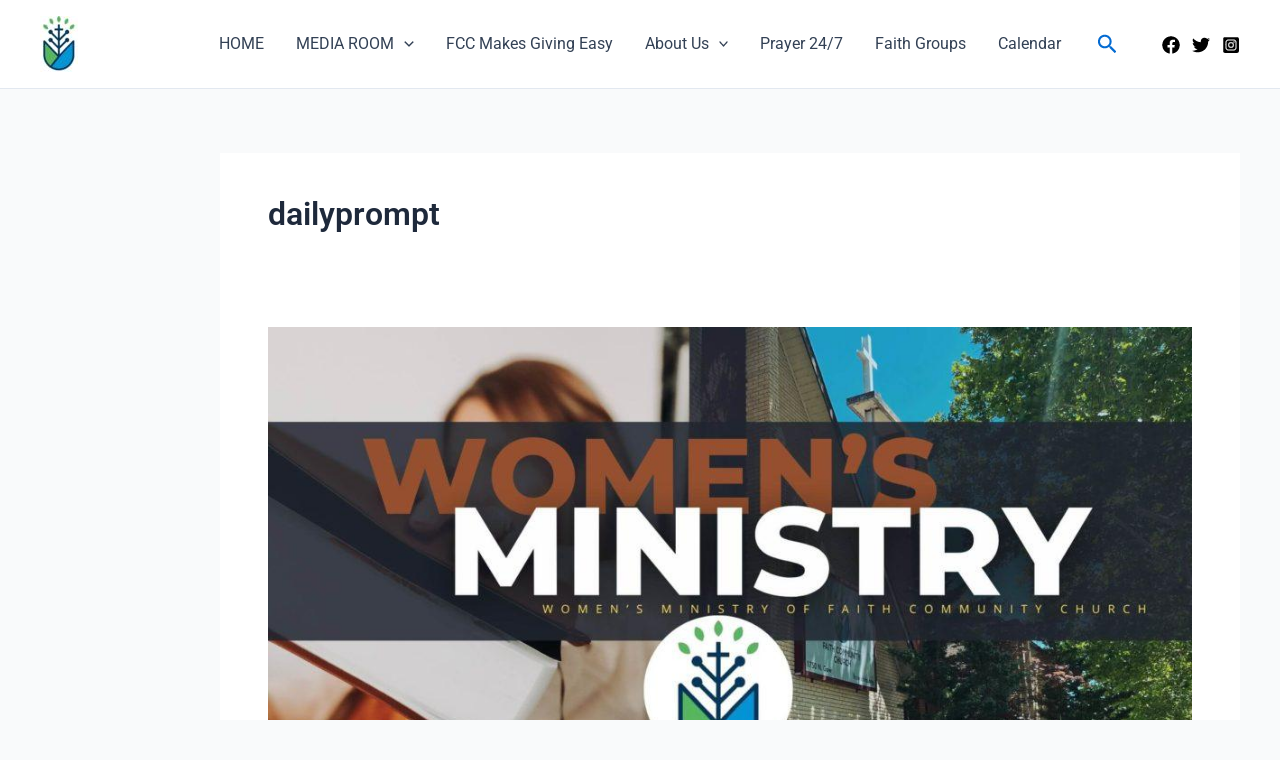

--- FILE ---
content_type: text/css
request_url: https://fccwichita.org/wp-content/uploads/elementor/css/post-5650.css?ver=1768239231
body_size: 1082
content:
.elementor-5650 .elementor-element.elementor-element-d802214{--display:flex;--flex-direction:row;--container-widget-width:initial;--container-widget-height:100%;--container-widget-flex-grow:1;--container-widget-align-self:stretch;--flex-wrap-mobile:wrap;--padding-top:30px;--padding-bottom:0px;--padding-left:0px;--padding-right:0px;}.elementor-5650 .elementor-element.elementor-element-d802214:not(.elementor-motion-effects-element-type-background), .elementor-5650 .elementor-element.elementor-element-d802214 > .elementor-motion-effects-container > .elementor-motion-effects-layer{background-color:#000000;}.elementor-5650 .elementor-element.elementor-element-0e39ef8{--display:flex;--padding-top:20px;--padding-bottom:20px;--padding-left:20px;--padding-right:20px;}.elementor-5650 .elementor-element.elementor-element-0e39ef8.e-con{--flex-grow:0;--flex-shrink:0;}.elementor-widget-heading .elementor-heading-title{font-family:var( --e-global-typography-primary-font-family ), Sans-serif;font-weight:var( --e-global-typography-primary-font-weight );color:var( --e-global-color-primary );}.elementor-5650 .elementor-element.elementor-element-1d5636d{text-align:start;}.elementor-5650 .elementor-element.elementor-element-1d5636d .elementor-heading-title{font-family:"Poppins", Sans-serif;font-size:17px;font-weight:700;color:var( --e-global-color-primary );}.elementor-widget-icon-list .elementor-icon-list-item:not(:last-child):after{border-color:var( --e-global-color-text );}.elementor-widget-icon-list .elementor-icon-list-icon i{color:var( --e-global-color-primary );}.elementor-widget-icon-list .elementor-icon-list-icon svg{fill:var( --e-global-color-primary );}.elementor-widget-icon-list .elementor-icon-list-item > .elementor-icon-list-text, .elementor-widget-icon-list .elementor-icon-list-item > a{font-family:var( --e-global-typography-text-font-family ), Sans-serif;font-weight:var( --e-global-typography-text-font-weight );}.elementor-widget-icon-list .elementor-icon-list-text{color:var( --e-global-color-secondary );}.elementor-5650 .elementor-element.elementor-element-082a1d3 .elementor-icon-list-icon i{transition:color 0.3s;}.elementor-5650 .elementor-element.elementor-element-082a1d3 .elementor-icon-list-icon svg{transition:fill 0.3s;}.elementor-5650 .elementor-element.elementor-element-082a1d3{--e-icon-list-icon-size:14px;--icon-vertical-offset:0px;}.elementor-5650 .elementor-element.elementor-element-082a1d3 .elementor-icon-list-text{color:#F8FBFF;transition:color 0.3s;}.elementor-5650 .elementor-element.elementor-element-a308019{--display:flex;--flex-direction:row;--container-widget-width:initial;--container-widget-height:100%;--container-widget-flex-grow:1;--container-widget-align-self:stretch;--flex-wrap-mobile:wrap;--padding-top:20px;--padding-bottom:20px;--padding-left:20px;--padding-right:20px;}.elementor-5650 .elementor-element.elementor-element-a308019.e-con{--flex-grow:0;--flex-shrink:0;}.elementor-5650 .elementor-element.elementor-element-074362a{--display:flex;--padding-top:0px;--padding-bottom:0px;--padding-left:0px;--padding-right:0px;}.elementor-5650 .elementor-element.elementor-element-39c84f1 .elementor-heading-title{font-family:"Poppins", Sans-serif;font-size:18px;font-weight:700;color:var( --e-global-color-primary );}.elementor-5650 .elementor-element.elementor-element-966d782 .elementor-icon-list-icon i{color:var( --e-global-color-1f8dfe7 );transition:color 0.3s;}.elementor-5650 .elementor-element.elementor-element-966d782 .elementor-icon-list-icon svg{fill:var( --e-global-color-1f8dfe7 );transition:fill 0.3s;}.elementor-5650 .elementor-element.elementor-element-966d782{--e-icon-list-icon-size:14px;--icon-vertical-offset:0px;}.elementor-5650 .elementor-element.elementor-element-966d782 .elementor-icon-list-item > .elementor-icon-list-text, .elementor-5650 .elementor-element.elementor-element-966d782 .elementor-icon-list-item > a{font-family:"Poppins", Sans-serif;font-size:16px;font-weight:500;}.elementor-5650 .elementor-element.elementor-element-966d782 .elementor-icon-list-text{color:var( --e-global-color-1f8dfe7 );transition:color 0.3s;}.elementor-5650 .elementor-element.elementor-element-b6640db{--display:flex;--padding-top:0px;--padding-bottom:0px;--padding-left:0px;--padding-right:0px;}.elementor-5650 .elementor-element.elementor-element-b6640db.e-con{--flex-grow:0;--flex-shrink:0;}.elementor-5650 .elementor-element.elementor-element-2b5f89f{--display:flex;--padding-top:0px;--padding-bottom:0px;--padding-left:0px;--padding-right:0px;}.elementor-5650 .elementor-element.elementor-element-bc88824 .elementor-heading-title{font-family:"Poppins", Sans-serif;font-size:18px;font-weight:700;color:var( --e-global-color-primary );}.elementor-5650 .elementor-element.elementor-element-0b03613 .elementor-icon-list-icon i{color:#7CA4F1;transition:color 0.3s;}.elementor-5650 .elementor-element.elementor-element-0b03613 .elementor-icon-list-icon svg{fill:#7CA4F1;transition:fill 0.3s;}.elementor-5650 .elementor-element.elementor-element-0b03613{--e-icon-list-icon-size:14px;--icon-vertical-offset:0px;}.elementor-5650 .elementor-element.elementor-element-0b03613 .elementor-icon-list-item > .elementor-icon-list-text, .elementor-5650 .elementor-element.elementor-element-0b03613 .elementor-icon-list-item > a{font-family:"Poppins", Sans-serif;font-size:16px;font-weight:500;}.elementor-5650 .elementor-element.elementor-element-0b03613 .elementor-icon-list-text{color:#1D80DD;transition:color 0.3s;}.elementor-5650 .elementor-element.elementor-element-33284d5.elementor-element{--align-self:flex-start;}.elementor-5650 .elementor-element.elementor-element-33284d5 .elementor-heading-title{font-family:"Poppins", Sans-serif;font-size:18px;font-weight:500;}.elementor-5650 .elementor-element.elementor-element-1f46527{--grid-template-columns:repeat(0, auto);--icon-size:15px;--grid-column-gap:17px;--grid-row-gap:0px;}.elementor-5650 .elementor-element.elementor-element-1f46527 .elementor-widget-container{text-align:left;}.elementor-5650 .elementor-element.elementor-element-0236c42{--display:flex;--padding-top:20px;--padding-bottom:20px;--padding-left:20px;--padding-right:20px;}.elementor-5650 .elementor-element.elementor-element-3cf1231 .elementor-heading-title{font-family:"Poppins", Sans-serif;font-size:18px;font-weight:600;}.elementor-widget-text-editor{font-family:var( --e-global-typography-text-font-family ), Sans-serif;font-weight:var( --e-global-typography-text-font-weight );color:var( --e-global-color-text );}.elementor-widget-text-editor.elementor-drop-cap-view-stacked .elementor-drop-cap{background-color:var( --e-global-color-primary );}.elementor-widget-text-editor.elementor-drop-cap-view-framed .elementor-drop-cap, .elementor-widget-text-editor.elementor-drop-cap-view-default .elementor-drop-cap{color:var( --e-global-color-primary );border-color:var( --e-global-color-primary );}.elementor-5650 .elementor-element.elementor-element-8736905 > .elementor-widget-container{padding:0px 0px 0px 0px;}.elementor-5650 .elementor-element.elementor-element-c9ae8a2{--display:flex;}.elementor-5650 .elementor-element.elementor-element-d39dc10{color:var( --e-global-color-astglobalcolor1 );}.elementor-5650 .elementor-element.elementor-element-d39dc10 a{color:var( --e-global-color-astglobalcolor1 );}.elementor-5650 .elementor-element.elementor-element-22e552e{--display:flex;--flex-direction:row;--container-widget-width:initial;--container-widget-height:100%;--container-widget-flex-grow:1;--container-widget-align-self:stretch;--flex-wrap-mobile:wrap;}.elementor-5650 .elementor-element.elementor-element-22e552e:not(.elementor-motion-effects-element-type-background), .elementor-5650 .elementor-element.elementor-element-22e552e > .elementor-motion-effects-container > .elementor-motion-effects-layer{background-color:var( --e-global-color-astglobalcolor7 );}.elementor-5650 .elementor-element.elementor-element-22e552e.e-con{--flex-grow:0;--flex-shrink:0;}.elementor-5650 .elementor-element.elementor-element-5f18f04{--display:flex;}.elementor-5650 .elementor-element.elementor-element-5f18f04.e-con{--flex-grow:0;--flex-shrink:0;}.elementor-5650 .elementor-element.elementor-element-3a8c9c7.elementor-element{--align-self:center;}.elementor-5650 .elementor-element.elementor-element-3a8c9c7{text-align:start;}.elementor-5650 .elementor-element.elementor-element-3a8c9c7 .elementor-heading-title{font-family:"Poppins", Sans-serif;font-size:16px;font-weight:500;color:var( --e-global-color-secondary );}.elementor-5650 .elementor-element.elementor-element-3a8c9c7 .elementor-heading-title a:hover, .elementor-5650 .elementor-element.elementor-element-3a8c9c7 .elementor-heading-title a:focus{color:var( --e-global-color-astglobalcolor1 );}@media(max-width:1024px){.elementor-5650 .elementor-element.elementor-element-22e552e.e-con{--flex-grow:1;--flex-shrink:0;}}@media(min-width:768px){.elementor-5650 .elementor-element.elementor-element-0e39ef8{--width:29.129%;}.elementor-5650 .elementor-element.elementor-element-a308019{--width:43.052%;}.elementor-5650 .elementor-element.elementor-element-b6640db{--width:55.202%;}.elementor-5650 .elementor-element.elementor-element-5f18f04{--width:94.844%;}}@media(max-width:1024px) and (min-width:768px){.elementor-5650 .elementor-element.elementor-element-22e552e{--width:807px;}.elementor-5650 .elementor-element.elementor-element-5f18f04{--width:709.203px;}}@media(max-width:767px){.elementor-5650 .elementor-element.elementor-element-22e552e{--width:813px;}.elementor-5650 .elementor-element.elementor-element-22e552e.e-con{--order:99999 /* order end hack */;}}